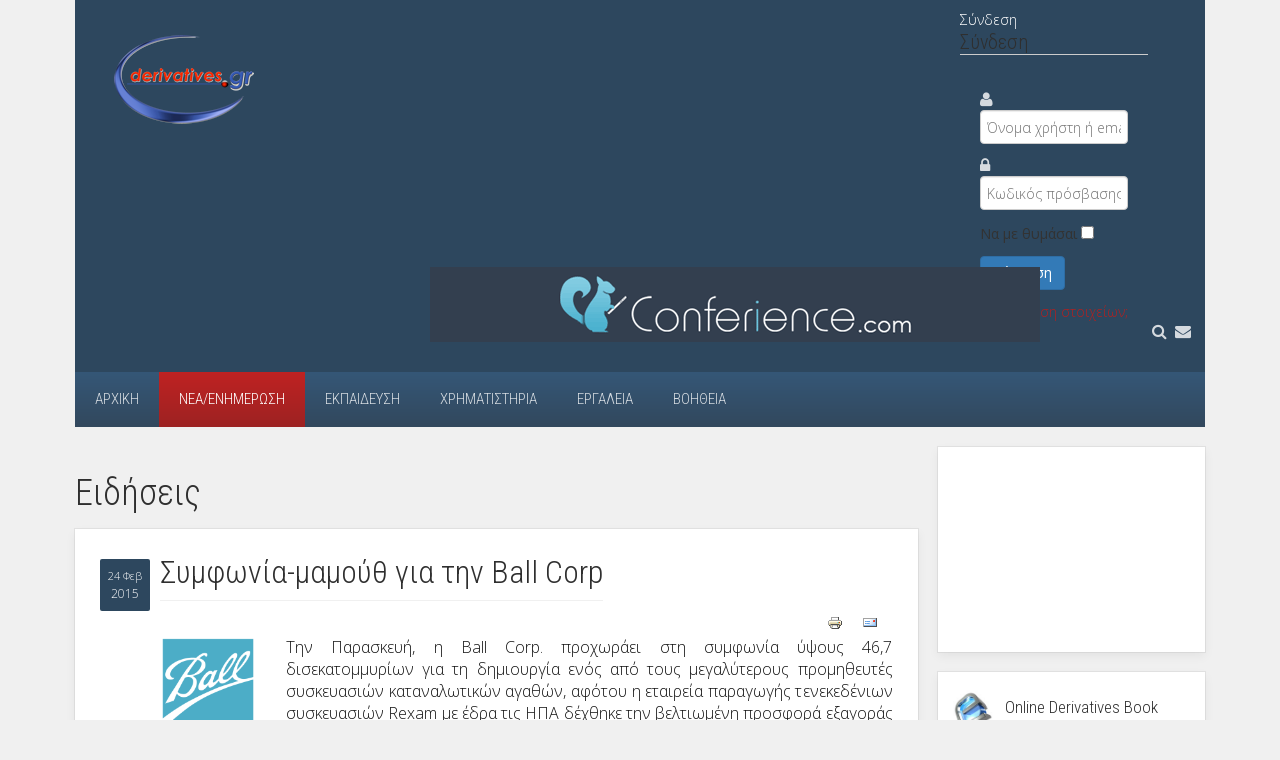

--- FILE ---
content_type: text/html; charset=utf-8
request_url: https://www.derivatives.gr/index.php/info/news/1999--ball-corp
body_size: 7877
content:
<!DOCTYPE HTML>
<html lang="el-gr" dir="ltr"  data-config='{"twitter":0,"plusone":0,"facebook":0,"style":"default"}'>

<head>
<meta charset="utf-8">
<meta http-equiv="X-UA-Compatible" content="IE=edge">
<meta name="viewport" content="width=device-width, initial-scale=1">
<base href="https://www.derivatives.gr/index.php/info/news/1999--ball-corp" />
	<meta name="description" content="Derivatives.gr, Ένα site αφιερωμένο στα χρηματιστηριακά παράγωγα." />
	<meta name="generator" content="Joomla! - Open Source Content Management" />
	<title>Συμφωνία-μαμούθ για την Ball Corp - Derivatives.gr</title>
	<link href="/templates/derivatives.gr/favicon.ico" rel="shortcut icon" type="image/vnd.microsoft.icon" />
	<link href="/modules/mod_bt_login/tmpl/css/style2.0.css" rel="stylesheet" type="text/css" />
	<link href="https://www.derivatives.gr/components/com_comprofiler/plugin/templates/default/bootstrap.css?v=9bc47722c5b6e08b" rel="stylesheet" type="text/css" />
	<link href="https://www.derivatives.gr/components/com_comprofiler/plugin/templates/default/template.css?v=9bc47722c5b6e08b" rel="stylesheet" type="text/css" />
	<script type="application/json" class="joomla-script-options new">{"csrf.token":"4543b91566be700bf215983e74e51b81","system.paths":{"root":"","base":""},"system.keepalive":{"interval":840000,"uri":"\/index.php\/component\/ajax\/?format=json"}}</script>
	<script src="/media/jui/js/jquery.min.js?c7f9b02e24b5ae0e1a21a84182299089" type="text/javascript"></script>
	<script src="/media/jui/js/jquery-noconflict.js?c7f9b02e24b5ae0e1a21a84182299089" type="text/javascript"></script>
	<script src="/media/jui/js/jquery-migrate.min.js?c7f9b02e24b5ae0e1a21a84182299089" type="text/javascript"></script>
	<script src="/media/jui/js/bootstrap.min.js?c7f9b02e24b5ae0e1a21a84182299089" type="text/javascript"></script>
	<script src="/modules/mod_bt_login/tmpl/js/jquery.simplemodal.js" type="text/javascript"></script>
	<script src="/modules/mod_bt_login/tmpl/js/default.js" type="text/javascript"></script>
	<script src="/media/system/js/core.js?c7f9b02e24b5ae0e1a21a84182299089" type="text/javascript"></script>
	<!--[if lt IE 9]><script src="/media/system/js/polyfill.event.js?c7f9b02e24b5ae0e1a21a84182299089" type="text/javascript"></script><![endif]-->
	<script src="/media/system/js/keepalive.js?c7f9b02e24b5ae0e1a21a84182299089" type="text/javascript"></script>

<link rel="apple-touch-icon-precomposed" href="/templates/derivatives.gr/apple_touch_icon.png">
<link rel="stylesheet" href="/templates/derivatives.gr/css/bootstrap.css">
<link rel="stylesheet" href="/templates/derivatives.gr/css/theme.css">
<link rel="stylesheet" href="/templates/derivatives.gr/css/custom.css">
<script src="/templates/derivatives.gr/warp/vendor/uikit/js/uikit.js"></script>
<script src="/templates/derivatives.gr/warp/vendor/uikit/js/components/autocomplete.js"></script>
<script src="/templates/derivatives.gr/warp/vendor/uikit/js/components/search.js"></script>
<script src="/templates/derivatives.gr/warp/vendor/uikit/js/components/tooltip.js"></script>
<script src="/templates/derivatives.gr/warp/js/social.js"></script>
<script src="/templates/derivatives.gr/js/theme.js"></script>
<link rel="stylesheet" href="https://maxcdn.bootstrapcdn.com/font-awesome/4.5.0/css/font-awesome.min.css">
</head>

<body class="tm-sidebar-a-right tm-sidebars-1 tm-isblog news">

    <div class="tm-page-bg">

        <div class="uk-container uk-container-center">

            <div class="tm-container">

                                <div class="tm-headerbar uk-clearfix uk-hidden-small">

                    					<a class="tm-logo" href="https://www.derivatives.gr">
	<img src="/images/derivatives.gr.png" alt="derivatives.gr" width="155" height="100" /></a>
                    
                                        <div class="tm-search uk-float-right">
                        
	<div class="top-icons"> 		<div class="moduletable">
						<div id="btl">
	<!-- Panel top -->	
	<div class="btl-panel">
					<!-- Login button -->
						<span id="btl-panel-login" class="btl-dropdown">Σύνδεση</span>
						<!-- Registration button -->
						
			
			</div>
	<!-- content dropdown/modal box -->
	<div id="btl-content">
			
		<!-- Form login -->	
		<div id="btl-content-login" class="btl-content-block">
						
			<!-- if not integrated any component -->
							<h3>Σύνδεση</h3>
				<div id="btl-wrap-module"><form action="https://www.derivatives.gr/index.php/cb-login" method="post" id="login-form" class="form-inline cbLoginForm">
	<input type="hidden" name="option" value="com_comprofiler" />
	<input type="hidden" name="view" value="login" />
	<input type="hidden" name="op2" value="login" />
	<input type="hidden" name="return" value="B:aHR0cHM6Ly93d3cuZGVyaXZhdGl2ZXMuZ3IvaW5kZXgucGhwL2luZm8vbmV3cy8xOTk5LS1iYWxsLWNvcnA=" />
	<input type="hidden" name="message" value="1" />
	<input type="hidden" name="loginfrom" value="loginmodule" />
	<input type="hidden" name="cbsecuritym3" value="cbm_45738dcd_1fd0102a_61dd4e0eac61bb688f68c5b8a77fb1bf" />
						<div class="userdata">
			<div id="form-login-username" class="control-group">
				<div class="controls">
																									<div class="input-prepend input-append">
								<span class="add-on">
									<span class="cb_template cb_template_default">
										<span class="cbModuleUsernameIcon fa fa-user" title="Όνομα χρήστη ή email"></span>
									</span>
								</span>
								<input id="modlgn-username" type="text" name="username" class="input-small" size="14" placeholder="Όνομα χρήστη ή email" />
							</div>
															</div>
			</div>
			<div id="form-login-password" class="control-group">
				<div class="controls">
																									<div class="input-prepend input-append">
								<span class="add-on">
									<span class="cb_template cb_template_default">
										<span class="cbModulePasswordIcon fa fa-lock" title="Κωδικός πρόσβασης"></span>
									</span>
								</span>
								<input id="modlgn-passwd" type="password" name="passwd" class="input-small" size="14" placeholder="Κωδικός πρόσβασης"  />
							</div>
															</div>
			</div>
										<div id="form-login-remember" class="control-group checkbox">
					<label for="modlgn-remember" class="col-form-label">Να με θυμάσαι</label>
					<input id="modlgn-remember" type="checkbox" name="remember" class="inputbox" value="yes" />
				</div>
									<div id="form-login-submit" class="control-group">
				<div class="controls">
					<button type="submit" name="Submit" class="btn btn-primary">
																			Σύνδεση											</button>
				</div>
			</div>
					</div>
				<ul id="form-login-links" class="unstyled">
							<li id="form-login-forgot">
					<a href="https://www.derivatives.gr/index.php/cb-forgot-login">
																			Υπενθύμιση στοιχείων;											</a>
				</li>
										<li id="form-login-register">
					<a href="https://www.derivatives.gr/index.php/cb-registration">
																			Εγγραφή											</a>
				</li>
					</ul>
				</form>
</div>
							
		</div>
		
				
	</div>
	<div class="clear"></div>
</div>

<script type="text/javascript">
/*<![CDATA[*/
var btlOpt = 
{
	BT_AJAX					:'https://www.derivatives.gr/index.php/info/news/1999--ball-corp',
	BT_RETURN				:'/index.php/info/news/1999--ball-corp',
	RECAPTCHA				:'none',
	LOGIN_TAGS				:'',
	REGISTER_TAGS			:'',
	EFFECT					:'btl-dropdown',
	ALIGN					:'right',
	BG_COLOR				:'#6d850a',
	MOUSE_EVENT				:'click',
	TEXT_COLOR				:'#fff',
	MESSAGES 				: {
		E_LOGIN_AUTHENTICATE 		: 'Δεν υπάρχει αντιστοίχηση μεταξύ του ονόματος χρήστη και του κωδικού ή δεν έχετε ακόμη δημιουργήσει λογαριασμό.',
		REQUIRED_NAME				: 'Please enter your name!',
		REQUIRED_USERNAME			: 'Please enter your username!',
		REQUIRED_PASSWORD			: 'Please enter your password!',
		REQUIRED_VERIFY_PASSWORD	: 'Please re-enter your password!',
		PASSWORD_NOT_MATCH			: 'Password does not match the verify password!',
		REQUIRED_EMAIL				: 'Please enter your email!',
		EMAIL_INVALID				: 'Please enter a valid email!',
		REQUIRED_VERIFY_EMAIL		: 'Please re-enter your email!',
		EMAIL_NOT_MATCH				: 'Email does not match the verify email!',
		CAPTCHA_REQUIRED			: 'Please enter captcha key'
	}
}
if(btlOpt.ALIGN == "center"){
	BTLJ(".btl-panel").css('textAlign','center');
}else{
	BTLJ(".btl-panel").css('float',btlOpt.ALIGN);
}
BTLJ("input.btl-buttonsubmit,button.btl-buttonsubmit").css({"color":btlOpt.TEXT_COLOR,"background":btlOpt.BG_COLOR});
BTLJ("#btl .btl-panel > span").css({"color":btlOpt.TEXT_COLOR,"background-color":btlOpt.BG_COLOR,"border":btlOpt.TEXT_COLOR});
/*]]>*/
</script>

		</div>
	 <a href="/index.php/component/search/"><span class="fa fa-search"> </span></a> <a href="/index.php/help/contact/"><span class="fa fa-envelope"> </span></a></div>                    </div>
                    
                    <div class="uk-panel">
	</div>
                </div>
                
								<div class="header-banner-rel">
					<div class="header-banner-abs">
<!-- 						<div class="header-banner-mrg"></div> -->
						<div class="header-banner-wrap">
							<div class="bannergroup header-banner">

	<div class="banneritem">
																																																																			<a
							href="/index.php/component/banners/click/24" target="_blank" rel="noopener noreferrer"
							title=" Conferience ">
							<img
								src="https://www.derivatives.gr/images/banners/conferience_610x75.gif"
								alt=" Conferience "
																							/>
						</a>
																<div class="clr"></div>
	</div>

</div>

						</div>
					</div>
				</div>

                                <div class="aga-navbar">

                                        <nav class="tm-navbar uk-navbar">

                                                <ul class="uk-navbar-nav uk-hidden-small">
<li class="uk-parent" data-uk-dropdown="{'preventflip':'y'}" aria-haspopup="true" aria-expanded="false"><a href="/index.php">Αρχική</a><div class="uk-dropdown uk-dropdown-navbar uk-dropdown-width-1"><div class="uk-grid uk-dropdown-grid"><div class="uk-width-1-1"><ul class="uk-nav uk-nav-navbar"><li><a href="/index.php/home/company">Εταιρικό Προφίλ</a></li><li><a href="/index.php/home/philosophy">Επενδυτική Φιλοσοφία</a></li><li><a href="/index.php/home/responsibility">Εταιρική Κοινωνική Ευθύνη</a></li></ul></div></div></div></li><li class="uk-parent uk-active" data-uk-dropdown="{'preventflip':'y'}" aria-haspopup="true" aria-expanded="false"><a href="/index.php/info">Νέα/Ενημέρωση</a><div class="uk-dropdown uk-dropdown-navbar uk-dropdown-width-1"><div class="uk-grid uk-dropdown-grid"><div class="uk-width-1-1"><ul class="uk-nav uk-nav-navbar"><li class="uk-active"><a href="/index.php/info/news">Ειδήσεις</a></li><li><a href="/index.php/info/interviews">Συνεντεύξεις - Ομιλίες</a></li><li><a href="/index.php/info/ergasies">Εργασίες</a></li></ul></div></div></div></li><li class="uk-parent" data-uk-dropdown="{'preventflip':'y'}" aria-haspopup="true" aria-expanded="false"><a href="/index.php/education">Εκπαίδευση</a><div class="uk-dropdown uk-dropdown-navbar uk-dropdown-width-1"><div class="uk-grid uk-dropdown-grid"><div class="uk-width-1-1"><ul class="uk-nav uk-nav-navbar"><li><a href="/index.php/education/odb">Online Derivatives Book</a></li><li><a href="/index.php/education/dictionary">Λεξικό Παραγώγων</a></li></ul></div></div></div></li><li class="uk-parent" data-uk-dropdown="{'preventflip':'y'}" aria-haspopup="true" aria-expanded="false"><a href="/index.php/stock">Χρηματιστήρια</a><div class="uk-dropdown uk-dropdown-navbar uk-dropdown-width-1"><div class="uk-grid uk-dropdown-grid"><div class="uk-width-1-1"><ul class="uk-nav uk-nav-navbar"><li><a href="/index.php/stock/worldmarkets">Χρηματιστήρια Αξιών, Παραγώγων, Εμπορευμάτων και Συναλλάγματος</a></li><li><a href="/index.php/stock/xpa">Μέλη ΧΠΑ</a></li></ul></div></div></div></li><li class="uk-parent" data-uk-dropdown="{'preventflip':'y'}" aria-haspopup="true" aria-expanded="false"><a href="/index.php/tools">Εργαλεία</a><div class="uk-dropdown uk-dropdown-navbar uk-dropdown-width-1"><div class="uk-grid uk-dropdown-grid"><div class="uk-width-1-1"><ul class="uk-nav uk-nav-navbar"><li><a href="/index.php/tools/calculator">Υπολογιστής Παραγώγων</a></li><li><a href="/index.php/tools/robot">Ρομποτικός Εκπαιδευτής</a></li></ul></div></div></div></li><li class="uk-parent" data-uk-dropdown="{'preventflip':'y'}" aria-haspopup="true" aria-expanded="false"><a href="/index.php/help">Βοήθεια</a><div class="uk-dropdown uk-dropdown-navbar uk-dropdown-width-1"><div class="uk-grid uk-dropdown-grid"><div class="uk-width-1-1"><ul class="uk-nav uk-nav-navbar"><li><a href="/index.php/help/faq">Συχνές Ερωτήσεις</a></li><li><a href="/index.php/help/sitemap">Sitemap</a></li><li><a href="/index.php/help/terms">Όροι και Προϋποθέσεις</a></li><li><a href="/index.php/help/contact">Επικοινωνία</a></li></ul></div></div></div></li></ul>                        
                                                <a href="#offcanvas" class="uk-navbar-toggle uk-visible-small" data-uk-offcanvas></a>
                        
                                                <div class="uk-navbar-content uk-navbar-center uk-visible-small"><a class="tm-logo-small" href="https://www.derivatives.gr">
	<img class="uk-responsive-height" src="/images/derivatives.gr.png" alt="Demo" height="50" /></a></div>
                        
                    </nav>
                    
                    
                </div>
                
                
                
                                <div class="tm-middle uk-grid" data-uk-grid-match>

                                        <div class="tm-main uk-width-medium-3-4">

                        
                                                <main class="tm-content">

                            
                            <div id="system-message-container">
</div>
<h1>Ειδήσεις</h1><article class="uk-article tm-article" data-permalink="http://www.derivatives.gr/index.php/info/news/1999--ball-corp">

    
    <div class="tm-article-content  tm-article-date-true">



                <div class="tm-article-date">
            <span class="tm-article-date-day">24 Φεβ</span><span class="tm-article-date-year">2015</span>        </div>
        
                <h1 class="uk-article-title">
                            Συμφωνία-μαμούθ για την Ball Corp                    </h1>
        
        
        
        
        
		
		<div class="share-icons uk-text-right"><a href="/index.php/info/news/1999--ball-corp?tmpl=component&amp;print=1" class="uk-margin-right" title="Εκτύπωση άρθρου < Συμφωνία-μαμούθ για την Ball Corp >" onclick="window.open(this.href,'win2','status=no,toolbar=no,scrollbars=yes,titlebar=no,menubar=no,resizable=yes,width=640,height=480,directories=no,location=no'); return false;" rel="nofollow">					<img src="/media/system/images/printButton.png" alt="Εκτύπωση" />	</a><a href="/index.php/component/mailto/?tmpl=component&amp;template=derivatives.gr&amp;link=0f7d39dcc4793f9266ef3bf739534fdc78f879ea" class="uk-margin-right" title="Στείλτε αυτό το σύνδεσμο με ένα email σε ένα φίλο" onclick="window.open(this.href,'win2','width=400,height=350,menubar=yes,resizable=yes'); return false;" rel="nofollow">			<img src="/media/system/images/emailButton.png" alt="Ηλεκτρονικό ταχυδρομείο" />	</a></div>
        <div class="article-content">
            <p style="text-align: justify;"><img src="/images/stories/deriv_images/ball-corp.png" border="0" width="116" height="110" align="left" style="margin-right:10px" />Την Παρασκευή, η Ball Corp. προχωράει στη συμφωνία ύψους 46,7 δισεκατομμυρίων για τη δημιουργία ενός από τους μεγαλύτερους προμηθευτές συσκευασιών καταναλωτικών αγαθών, αφότου η εταιρεία παραγωγής τενεκεδένιων συσκευασιών Rexam με έδρα τις ΗΠΑ δέχθηκε την βελτιωμένη προσφορά εξαγοράς της εταιρείας. Η Adidas βρίσκεται σε αναζήτηση διαδόχου του Herbert Hainer  για τη θέση του CEO, ο οποίος πρόσφατα αντιμετώπισε δυσκολίες στην επίτευξη του στόχου κέρδους. Η Asda ανακοίνωσε ότι οι ετήσιες πωλήσεις της μειώθηκαν για πρώτη φορά από τότε που ξέσπασε η οικονομική κρίση και υπέδειξε ότι οι προκλήσεις της δεν μειώνονται. Μια δικαστική αρχή από τις ΗΠΑ απεφάνθη ότι οι κανόνες της American Express για τους εμπόρους παραβιάζουν την αντιμονοπωλιακή νομοθεσία, γεγονός που αποτελεί τη δεύτερη αναποδιά για την εταιρεία. Η  Swiss Re θα επιστρέψει περισσότερα μετρητά σε μετόχους, παρόλο που τα κέρδη της έπεσαν στο δ’ τρίμηνο. Μια ρυθμιστική αρχή από τις ΗΠΑ θα ερευνήσει τον ανταγωνισμό στον τομέα των επενδύσεων και της επιχειρηματικής τραπεζικής, ως απάντηση στις κατηγορίες για διαφάνεια. Η  Air France-KLM ανέφερε υψηλότερα τριμηνιαία κέρδη αλλά ανακοίνωσε ότι θα αποσύρει τα επενδυτικά της σχέδια λόγω της ασταθούς οικονομίας στην Ευρώπη και των ανησυχιών για πλεονάζουσα παραγωγική δραστηριότητα στο βιομηχανικό τομέα. Η Centrica αντιμετωπίζει ετήσιες ζημιές και μείωσε το μέρισμά της, καθώς η εταιρεία με έδρα το Ηνωμένο Βασίλειο προχώρησε σε σύμπραξη με άλλες εταιρείες ενέργειας που έχουν δεχθεί πλήγμα από τη χαμηλότερη τιμή του πετρελαίου. Η εταιρεία υπέστη ακόμη υποτίμηση.</p>         </div>

        
        
        
    </div>

        <ul class="uk-pagination">
                <li class="uk-pagination-previous">
            <a href="/index.php/info/news/2000-2015-02-24-12-44-21" title="Προηγούμενο">
                <i class="uk-icon-arrow-left"></i>
                Προηγούμενο            </a>
        </li>
        
                <li class="uk-pagination-next">
            <a href="/index.php/info/news/1998--vrs---9-----investment-research-a-analysis-journal" title="Επόμενο">
                Επόμενο                <i class="uk-icon-arrow-right"></i>
            </a>
        </li>
            </ul>
    
    
</article>
                        </main>
                        
                        
                    </div>
                    
                                                                                                    <aside class="tm-sidebar-a uk-width-medium-1-4"><div class="uk-panel uk-panel-box google-ad-sidebar">
	<script src="http://pagead2.googlesyndication.com/pagead/js/adsbygoogle.js"></script>
<ins class="adsbygoogle" style="display: inline-block; width: 200px; height: 200px;"></ins>
<script type="text/javascript">// <![CDATA[
(adsbygoogle = window.adsbygoogle || []).push({});
// ]]></script></div>
<div class="uk-panel uk-panel-box  sidebartools"><div class="sidebar-tools">
	<div class="row">
		<div class="col-md-12">
			<img src="/images/deriv_images/book.jpg" alt="Online Derivatives Book" />
			&nbsp;
			<a href="/index.php/education/odb" title="Το Online Derivatives Book (περισσότερες από 150 εκτυπώσιμες σελίδες) είναι ένας εκπαιδευτικός οδηγός με δυναμικά παραδείγματα που μπορεί να σας βοηθήσει να κατανοήσετε την έννοια και τη χρήση των παραγώγων."><h3>Online Derivatives Book</h3></a>
		</div>
	</div>
	<div class="row">
		<div class="col-md-12">
			<img src="/images/deriv_images/calc.jpg" alt="Υπολογιστής Παραγώγων" />
			&nbsp;
			<a href="/index.php/tools/calculator" title="Υπολογίστε με τη βοήθεια του Υπολογιστή Παραγώγων πόσο υπερτιμημένο ή υποτιμημένο είναι το ΣΜΕ ή το Δικαίωμα Προαίρεσης πριν κάνετε την αγοραπωλησία στην ανοιχτή αγορά."><h3>Υπολογιστής Παραγώγων</h3></a>
		</div>
	</div>

	<div class="row">
		<div class="col-md-12">
			<img src="/images/deriv_images/robot.jpg" alt="Ρομποτικός Εκπαιδευτής" />
			&nbsp;
			<a href="/index.php/tools/robot" title="Ο Ρομποτικός Εκπαιδευτής σας εκπαιδεύει αλληλεπιδραστικά με δυναμικά παραδείγματα για θεωρητική τιμή, τεκμαρτή μεταβλητότητα και άλλους όρους."><h3>Ρομποτικός Εκπαιδευτής</h3></a>
		</div>
	</div>
	<div class="row">
		<div class="col-md-12">
			<img src="/images/deriv_images/dict.jpg" alt="Λεξικό Παραγώγων" />
			&nbsp;
			<a href="/index.php/education/dictionary" title="Ένα εύχρηστο Λεξικό που σας επιτρέπει την αναζήτηση σε σύντομες ερμηνείες της ορολογίας των παραγώγων, αλλά και γενικότερα του χώρου των χρηματοοικονομικών."><h3>Λεξικό Παραγώγων</h3></a>
		</div>
	</div>
	<div class="row">
		<div class="col-md-12">
			<img src="/images/deriv_images/doc.jpg" alt="Εργασίες" />
			&nbsp;
			<a href="/index.php/info/ergasies" title="Εργασίες, έρευνες και μελέτες πτυχιακών, μεταπτυχιακών και διατριβών σε θέματα σχετικά με τις κεφαλαιαγορές και την αγορά παραγώγων."><h3>Εργασίες</h3></a>
		</div>
	</div>
</div>

<noscript><strong>JavaScript is currently disabled.</strong>Please enable it for a better experience of <a href="http://2glux.com/projects/jumi">Jumi</a>.</noscript></div></aside>
                                        
                </div>
                
                
                                <div class="tm-block-bottom">

                    
                    
                                        <footer class="tm-footer">

                                                <a class="tm-totop-scroller" data-uk-smooth-scroll href="#"></a>
                        
                        <div class="uk-panel"><ul id="footer-menu" class="uk-subnav uk-subnav-line uk-flex-center">
<li><a href="/index.php">Αρχική</a></li><li><a href="/index.php/info">Νέα/Ενημέρωση</a></li><li><a href="/index.php/education">Εκπαίδευση</a></li><li><a href="/index.php/stock">Χρηματιστήρια</a></li><li><a href="/index.php/tools">Εργαλεία</a></li><li><a href="/index.php/help">Βοήθεια</a></li><li><a href="/index.php/help/contact">Επικοινωνία</a></li><li><a href="/index.php/oroi-xrisis">Όροι Χρήσης</a></li></ul></div>
		<div class="footer-notice">Οι πληροφορίες, τα παραδείγματα, τα σχόλια στις ειδήσεις, οι απόψεις άλλων χρηματιστηριακών εταιριών για την αγορά και άλλες αναφορές που παρέχει το derivatives.gr για την εξοικείωση του επενδυτικού κοινού με τα προϊόντα αυτά δεν θα πρέπει να ερμηνευθούν ως προτροπή για πώληση ή αγορά παραγώγων, μετοχών ή άλλων επενδυτικών οχημάτων που αντιστοιχούν στα παράγωγα. Η επένδυση στα συγκεκριμένα χρηματιστηριακά προϊόντα όπως τα μετοχικά παράγωγα ή τα Συμβόλαια Μελλοντικής Εκπλήρωσης ενέχουν αυξημένο κίνδυνο. Το derivatives.gr δεν ισχυρίζεται ούτε εγγυάται το εκατό τοις εκατό της ακρίβειας του περιεχομένου του και την θετική απόδοση μίας επένδυσης σε παράγωγα προϊόντα ούτε ευθύνεται για τη δημιουργία ζημίας στα χαρτοφυλάκια των επενδυτών. To Derivatives.gr έχει ως στόχο την εκπαίδευση και ενημέρωση του επενδυτικού κοινού και όχι τις προτροπές σε αγοραπωλησίες επενδυτικών οχημάτων οποιουδήποτε είδους.</div>
		<div class="copyright">Copyright © 2000-2026 <span class="red">derivatives</span>.<span class="blue">gr</span>. All rights reserved.</div>
	
                    </footer>
                    
                </div>
                
            </div>

        </div>

    </div>

    
        <div id="offcanvas" class="uk-offcanvas">
        <div class="uk-offcanvas-bar"><ul class="uk-nav uk-nav-offcanvas">
<li class="uk-parent"><a href="/index.php">Αρχική</a><ul class="uk-nav-sub"><li><a href="/index.php/home/company">Εταιρικό Προφίλ</a></li><li><a href="/index.php/home/philosophy">Επενδυτική Φιλοσοφία</a></li><li><a href="/index.php/home/responsibility">Εταιρική Κοινωνική Ευθύνη</a></li></ul></li><li class="uk-parent uk-active"><a href="/index.php/info">Νέα/Ενημέρωση</a><ul class="uk-nav-sub"><li class="uk-active"><a href="/index.php/info/news">Ειδήσεις</a></li><li><a href="/index.php/info/interviews">Συνεντεύξεις - Ομιλίες</a></li><li><a href="/index.php/info/ergasies">Εργασίες</a></li></ul></li><li class="uk-parent"><a href="/index.php/education">Εκπαίδευση</a><ul class="uk-nav-sub"><li><a href="/index.php/education/odb">Online Derivatives Book</a></li><li><a href="/index.php/education/dictionary">Λεξικό Παραγώγων</a></li></ul></li><li class="uk-parent"><a href="/index.php/stock">Χρηματιστήρια</a><ul class="uk-nav-sub"><li><a href="/index.php/stock/worldmarkets">Χρηματιστήρια Αξιών, Παραγώγων, Εμπορευμάτων και Συναλλάγματος</a></li><li><a href="/index.php/stock/xpa">Μέλη ΧΠΑ</a></li></ul></li><li class="uk-parent"><a href="/index.php/tools">Εργαλεία</a><ul class="uk-nav-sub"><li><a href="/index.php/tools/calculator">Υπολογιστής Παραγώγων</a></li><li><a href="/index.php/tools/robot">Ρομποτικός Εκπαιδευτής</a></li></ul></li><li class="uk-parent"><a href="/index.php/help">Βοήθεια</a><ul class="uk-nav-sub"><li><a href="/index.php/help/faq">Συχνές Ερωτήσεις</a></li><li><a href="/index.php/help/sitemap">Sitemap</a></li><li><a href="/index.php/help/terms">Όροι και Προϋποθέσεις</a></li><li><a href="/index.php/help/contact">Επικοινωνία</a></li></ul></li></ul></div>
    </div>
    
<noscript><strong>JavaScript is currently disabled.</strong>Please enable it for a better experience of <a href="http://2glux.com/projects/jumi">Jumi</a>.</noscript></body>
</html>